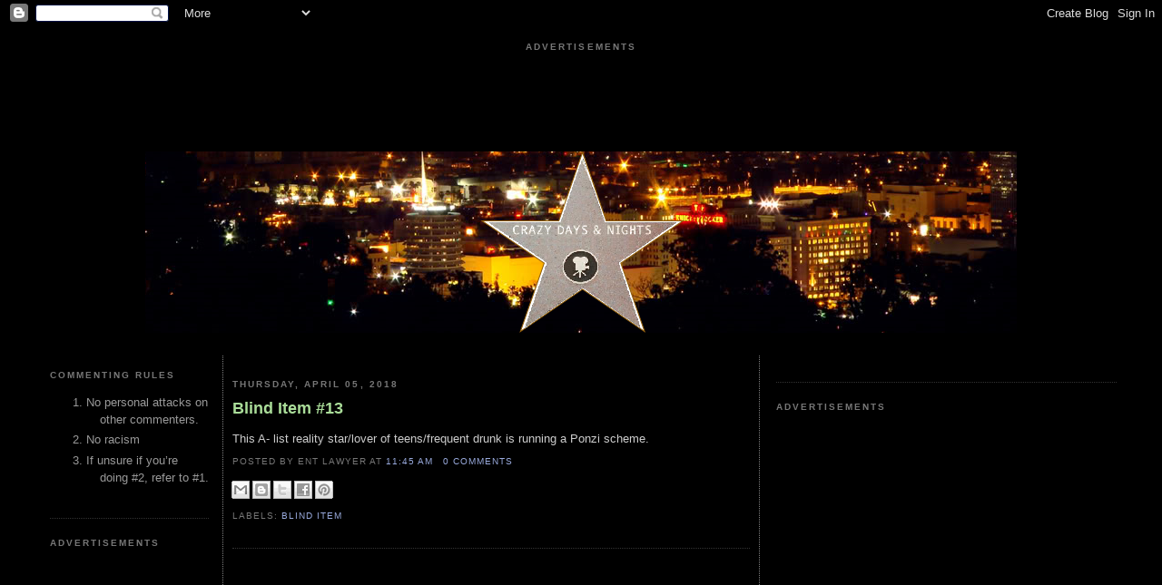

--- FILE ---
content_type: text/html; charset=utf-8
request_url: https://www.google.com/recaptcha/api2/aframe
body_size: 268
content:
<!DOCTYPE HTML><html><head><meta http-equiv="content-type" content="text/html; charset=UTF-8"></head><body><script nonce="GjUGmkp55-IyU5r6H7UscA">/** Anti-fraud and anti-abuse applications only. See google.com/recaptcha */ try{var clients={'sodar':'https://pagead2.googlesyndication.com/pagead/sodar?'};window.addEventListener("message",function(a){try{if(a.source===window.parent){var b=JSON.parse(a.data);var c=clients[b['id']];if(c){var d=document.createElement('img');d.src=c+b['params']+'&rc='+(localStorage.getItem("rc::a")?sessionStorage.getItem("rc::b"):"");window.document.body.appendChild(d);sessionStorage.setItem("rc::e",parseInt(sessionStorage.getItem("rc::e")||0)+1);localStorage.setItem("rc::h",'1769459326921');}}}catch(b){}});window.parent.postMessage("_grecaptcha_ready", "*");}catch(b){}</script></body></html>